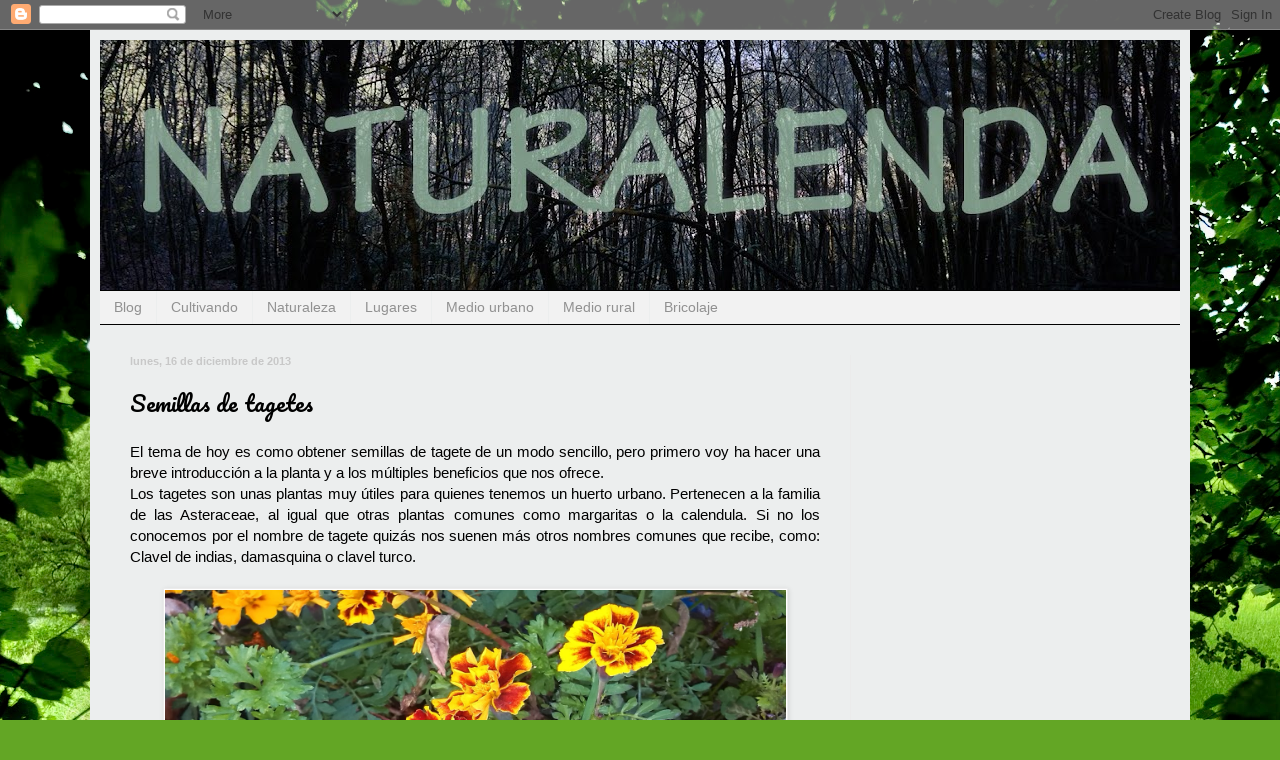

--- FILE ---
content_type: text/html; charset=utf-8
request_url: https://www.google.com/recaptcha/api2/aframe
body_size: 258
content:
<!DOCTYPE HTML><html><head><meta http-equiv="content-type" content="text/html; charset=UTF-8"></head><body><script nonce="1P67T08Q9pul8v3nGMOBvQ">/** Anti-fraud and anti-abuse applications only. See google.com/recaptcha */ try{var clients={'sodar':'https://pagead2.googlesyndication.com/pagead/sodar?'};window.addEventListener("message",function(a){try{if(a.source===window.parent){var b=JSON.parse(a.data);var c=clients[b['id']];if(c){var d=document.createElement('img');d.src=c+b['params']+'&rc='+(localStorage.getItem("rc::a")?sessionStorage.getItem("rc::b"):"");window.document.body.appendChild(d);sessionStorage.setItem("rc::e",parseInt(sessionStorage.getItem("rc::e")||0)+1);localStorage.setItem("rc::h",'1764067627802');}}}catch(b){}});window.parent.postMessage("_grecaptcha_ready", "*");}catch(b){}</script></body></html>